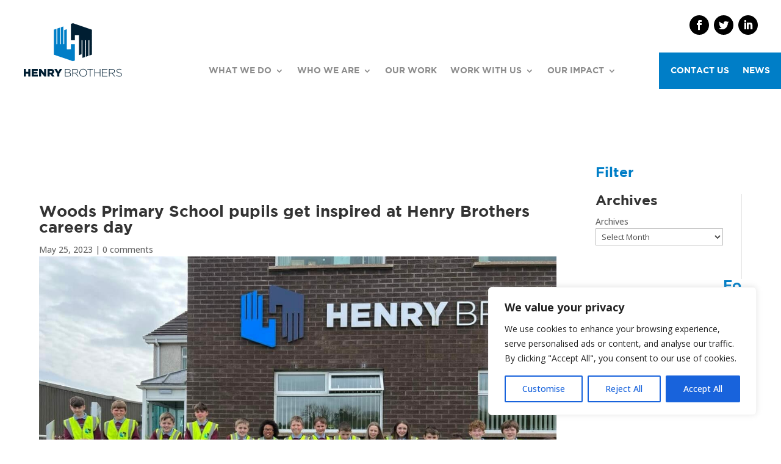

--- FILE ---
content_type: text/css
request_url: https://henrybrothers.co.uk/wp-content/uploads/useanyfont/uaf.css?ver=1753096929
body_size: -92
content:
				@font-face {
					font-family: 'gothambold';
					src: url('/wp-content/uploads/useanyfont/2283GothamBold.woff2') format('woff2'),
						url('/wp-content/uploads/useanyfont/2283GothamBold.woff') format('woff');
					  font-display: auto;
				}

				.gothambold{font-family: 'gothambold' !important;}

						h1, h2, h3, h4, h5, h6, body.single-post .entry-title, body.page .entry-title{
					font-family: 'gothambold' !important;
				}
						.menu-main-container li a, .menu-main-container li span, #menu-main li a, #menu-main li span{
					font-family: 'gothambold' !important;
				}
						.menu-menu-2-container li a, .menu-menu-2-container li span, #menu-menu-2 li a, #menu-menu-2 li span{
					font-family: 'gothambold' !important;
				}
						.menu-mobile-container li a, .menu-mobile-container li span, #menu-mobile li a, #menu-mobile li span{
					font-family: 'gothambold' !important;
				}
		

--- FILE ---
content_type: text/css
request_url: https://henrybrothers.co.uk/wp-content/themes/henry-brothers-1/style.css?ver=4.19.5
body_size: -169
content:
/*--------------------------------------------------------------------------------- Theme Name:   Henry Brothers Theme URI:     Description:  Henry Brothers Theme Author:       Gekkoshot Author URI:   https://gekkoshot.com/ Template:     Divi Version:      1.0.0 License:      GNU General Public License v2 or later License URI:  http://www.gnu.org/licenses/gpl-2.0.html------------------------------ ADDITIONAL CSS HERE ------------------------------*/

--- FILE ---
content_type: text/css
request_url: https://henrybrothers.co.uk/wp-content/et-cache/global/et-divi-customizer-global.min.css?ver=1769081076
body_size: -99
content:
@media only screen and (min-width:1350px){.et_pb_row{padding:27px 0}.et_pb_section{padding:54px 0}.single.et_pb_pagebuilder_layout.et_full_width_page .et_post_meta_wrapper{padding-top:81px}.et_pb_fullwidth_section{padding:0}}.lwp-title-portfolio h2.et_pb_module_header{position:absolute;top:50%;left:50%;transform:translate(-50%,-50%);width:100%;text-align:center;margin-top:0px!important;z-index:3;opacity:0}.lwp-title-portfolio .et_pb_portfolio_item:hover h2.et_pb_module_header{opacity:1}.lwp-title-portfolio span.et_overlay:before{content:''}.lwp-title-portfolio .et_pb_portfolio_item:hover span.et_overlay{opacity:1;z-index:3}.alignleft{float:right!important}.wp-block-archives__label{display:none}

--- FILE ---
content_type: text/css
request_url: https://henrybrothers.co.uk/wp-content/et-cache/6822/et-divi-dynamic-tb-665-tb-2175-tb-714-6822-late.css
body_size: -187
content:
@font-face{font-family:ETmodules;font-display:block;src:url(//henrybrothers.co.uk/wp-content/themes/Divi/core/admin/fonts/modules/social/modules.eot);src:url(//henrybrothers.co.uk/wp-content/themes/Divi/core/admin/fonts/modules/social/modules.eot?#iefix) format("embedded-opentype"),url(//henrybrothers.co.uk/wp-content/themes/Divi/core/admin/fonts/modules/social/modules.woff) format("woff"),url(//henrybrothers.co.uk/wp-content/themes/Divi/core/admin/fonts/modules/social/modules.ttf) format("truetype"),url(//henrybrothers.co.uk/wp-content/themes/Divi/core/admin/fonts/modules/social/modules.svg#ETmodules) format("svg");font-weight:400;font-style:normal}

--- FILE ---
content_type: application/x-javascript
request_url: https://henrybrothers.co.uk/wp-content/plugins/dg-divi-carousel/scripts/frontend-bundle.min.js?ver=1.0.0
body_size: 430
content:
!function(e){var t={};function r(o){if(t[o])return t[o].exports;var i=t[o]={i:o,l:!1,exports:{}};return e[o].call(i.exports,i,i.exports,r),i.l=!0,i.exports}r.m=e,r.c=t,r.d=function(e,t,o){r.o(e,t)||Object.defineProperty(e,t,{configurable:!1,enumerable:!0,get:o})},r.n=function(e){var t=e&&e.__esModule?function(){return e.default}:function(){return e};return r.d(t,"a",t),t},r.o=function(e,t){return Object.prototype.hasOwnProperty.call(e,t)},r.p="/",r(r.s=12)}({0:function(e,t){},1:function(e,t){},12:function(e,t,r){r(0),r(1),e.exports=r(13)},13:function(e,t){jQuery(function(e){document.querySelectorAll(".dica_divi_carousel").forEach(function(e,t){var r=e.querySelector(".swiper-container"),o=e.querySelector(".dica-container"),i=Number(o.getAttribute("data-speed")),n=Number(o.getAttribute("data-desktop")),a=Number(o.getAttribute("data-tablet")),u=Number(o.getAttribute("data-mobile")),s=o.getAttribute("data-arrow"),d=o.getAttribute("data-dots"),c=o.getAttribute("data-autoplay"),l=Number(o.getAttribute("data-autoSpeed")),p=o.getAttribute("data-loop"),b=Number(o.getAttribute("item-spacing").replace(/[^0-9.]/g,"")),f=o.getAttribute("center-mode"),g=o.getAttribute("slider-effec"),m=o.getAttribute("pause-onhover"),A=o.getAttribute("data-multislide"),v=o.getAttribute("data-cfshadow"),w="on"==s&&{nextEl:".swiper-button-next",prevEl:".swiper-button-prev"},y="on"==d&&{el:".swiper-pagination",clickable:!0},N=Number(o.getAttribute("cover-rotate")),x=new Swiper(r,{slidesPerView:n,slidesPerGroup:"on"==A?Number(n):1,navigation:w,pagination:y,spaceBetween:b,speed:i,autoplay:"on"==c&&{delay:l},slideClass:"dica_divi_carouselitem",loop:"on"==p,centeredSlides:"on"==f,effect:"1"==g?"slide":g,coverflowEffect:{rotate:N,stretch:0,depth:100,modifier:1,slideShadows:"off"!==v},setWrapperSize:!0,breakpoints:{767:{slidesPerView:u,slidesPerGroup:"on"==A?Number(u):1},980:{slidesPerView:a,slidesPerGroup:"on"==A?Number(a):1}}});"on"==m&&"on"==c&&(r.addEventListener("mouseover",function(){x.autoplay.stop()}),r.addEventListener("mouseout",function(){x.autoplay.start()}))})})}});